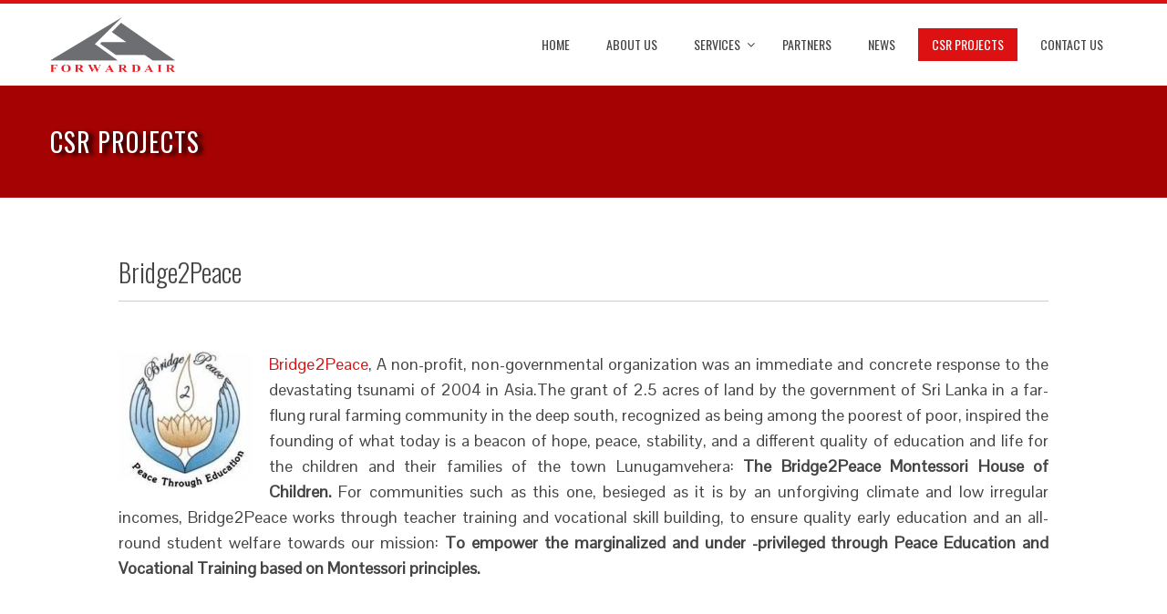

--- FILE ---
content_type: text/html; charset=UTF-8
request_url: http://www.forwardairaviation.com/csr/
body_size: 6802
content:
<!DOCTYPE html>
<html lang="en-US">
<head>
<meta charset="UTF-8">
<meta name="viewport" content="width=device-width, initial-scale=1">
<link rel="profile" href="http://gmpg.org/xfn/11">
<link rel="pingback" href="http://www.forwardairaviation.com/xmlrpc.php">

<title>CSR Projects &#8211; Forwardair Aviation</title>
<link rel='dns-prefetch' href='//fonts.googleapis.com' />
<link rel='dns-prefetch' href='//maxcdn.bootstrapcdn.com' />
<link rel='dns-prefetch' href='//s.w.org' />
<link rel="alternate" type="application/rss+xml" title="Forwardair Aviation &raquo; Feed" href="http://www.forwardairaviation.com/feed/" />
<link rel="alternate" type="application/rss+xml" title="Forwardair Aviation &raquo; Comments Feed" href="http://www.forwardairaviation.com/comments/feed/" />
		<script type="text/javascript">
			window._wpemojiSettings = {"baseUrl":"https:\/\/s.w.org\/images\/core\/emoji\/2.4\/72x72\/","ext":".png","svgUrl":"https:\/\/s.w.org\/images\/core\/emoji\/2.4\/svg\/","svgExt":".svg","source":{"concatemoji":"http:\/\/www.forwardairaviation.com\/wp-includes\/js\/wp-emoji-release.min.js?ver=4.9.6"}};
			!function(a,b,c){function d(a,b){var c=String.fromCharCode;l.clearRect(0,0,k.width,k.height),l.fillText(c.apply(this,a),0,0);var d=k.toDataURL();l.clearRect(0,0,k.width,k.height),l.fillText(c.apply(this,b),0,0);var e=k.toDataURL();return d===e}function e(a){var b;if(!l||!l.fillText)return!1;switch(l.textBaseline="top",l.font="600 32px Arial",a){case"flag":return!(b=d([55356,56826,55356,56819],[55356,56826,8203,55356,56819]))&&(b=d([55356,57332,56128,56423,56128,56418,56128,56421,56128,56430,56128,56423,56128,56447],[55356,57332,8203,56128,56423,8203,56128,56418,8203,56128,56421,8203,56128,56430,8203,56128,56423,8203,56128,56447]),!b);case"emoji":return b=d([55357,56692,8205,9792,65039],[55357,56692,8203,9792,65039]),!b}return!1}function f(a){var c=b.createElement("script");c.src=a,c.defer=c.type="text/javascript",b.getElementsByTagName("head")[0].appendChild(c)}var g,h,i,j,k=b.createElement("canvas"),l=k.getContext&&k.getContext("2d");for(j=Array("flag","emoji"),c.supports={everything:!0,everythingExceptFlag:!0},i=0;i<j.length;i++)c.supports[j[i]]=e(j[i]),c.supports.everything=c.supports.everything&&c.supports[j[i]],"flag"!==j[i]&&(c.supports.everythingExceptFlag=c.supports.everythingExceptFlag&&c.supports[j[i]]);c.supports.everythingExceptFlag=c.supports.everythingExceptFlag&&!c.supports.flag,c.DOMReady=!1,c.readyCallback=function(){c.DOMReady=!0},c.supports.everything||(h=function(){c.readyCallback()},b.addEventListener?(b.addEventListener("DOMContentLoaded",h,!1),a.addEventListener("load",h,!1)):(a.attachEvent("onload",h),b.attachEvent("onreadystatechange",function(){"complete"===b.readyState&&c.readyCallback()})),g=c.source||{},g.concatemoji?f(g.concatemoji):g.wpemoji&&g.twemoji&&(f(g.twemoji),f(g.wpemoji)))}(window,document,window._wpemojiSettings);
		</script>
		<style type="text/css">
img.wp-smiley,
img.emoji {
	display: inline !important;
	border: none !important;
	box-shadow: none !important;
	height: 1em !important;
	width: 1em !important;
	margin: 0 .07em !important;
	vertical-align: -0.1em !important;
	background: none !important;
	padding: 0 !important;
}
</style>
<link rel='stylesheet' id='fl-builder-layout-471-css'  href='http://www.forwardairaviation.com/wp-content/uploads/bb-plugin/cache/471-layout.css?ver=800d783b8b553b53392932981367d0f9' type='text/css' media='all' />
<link rel='stylesheet' id='animate-css'  href='http://www.forwardairaviation.com/wp-content/themes/total/css/animate.css?ver=1.0' type='text/css' media='all' />
<link rel='stylesheet' id='font-awesome-css'  href='https://maxcdn.bootstrapcdn.com/font-awesome/4.7.0/css/font-awesome.min.css?ver=1.9.5.3' type='text/css' media='all' />
<link rel='stylesheet' id='owl-carousel-css'  href='http://www.forwardairaviation.com/wp-content/themes/total/css/owl.carousel.css?ver=1.3.3' type='text/css' media='all' />
<link rel='stylesheet' id='nivo-lightbox-css'  href='http://www.forwardairaviation.com/wp-content/themes/total/css/nivo-lightbox.css?ver=1.3.3' type='text/css' media='all' />
<link rel='stylesheet' id='superfish-css'  href='http://www.forwardairaviation.com/wp-content/themes/total/css/superfish.css?ver=1.3.3' type='text/css' media='all' />
<link rel='stylesheet' id='total-style-css'  href='http://www.forwardairaviation.com/wp-content/themes/total/style.css?ver=1.0' type='text/css' media='all' />
<style id='total-style-inline-css' type='text/css'>
button,input[type='button'],input[type='reset'],input[type='submit'],.widget-area .widget-title:after,h3#reply-title:after,h3.comments-title:after,.nav-previous a,.nav-next a,.pagination .page-numbers,.ht-main-navigation li:hover > a,.page-template-home-template .ht-main-navigation li:hover > a,.home.blog .ht-main-navigation li:hover > a,.ht-main-navigation .current_page_item > a,.ht-main-navigation .current-menu-item > a,.ht-main-navigation .current_page_ancestor > a,.page-template-home-template .ht-main-navigation .current > a,.home.blog .ht-main-navigation .current > a,.ht-slide-cap-title span,.ht-progress-bar-length,#ht-featured-post-section,.ht-featured-icon,.ht-service-post-wrap:after,.ht-service-icon,.ht-team-social-id a,.ht-counter:after,.ht-counter:before,.ht-testimonial-wrap .owl-carousel .owl-nav .owl-prev,.ht-testimonial-wrap .owl-carousel .owl-nav .owl-next,.ht-blog-read-more a,.ht-cta-buttons a.ht-cta-button1,.ht-cta-buttons a.ht-cta-button2:hover,#ht-back-top:hover,.entry-readmore a,.woocommerce #respond input#submit,.woocommerce a.button,.woocommerce button.button,.woocommerce input.button,.woocommerce ul.products li.product:hover .button,.woocommerce #respond input#submit.alt,.woocommerce a.button.alt,.woocommerce button.button.alt,.woocommerce input.button.alt,.woocommerce nav.woocommerce-pagination ul li a,.woocommerce nav.woocommerce-pagination ul li span,.woocommerce span.onsale,.woocommerce div.product .woocommerce-tabs ul.tabs li.active,.woocommerce #respond input#submit.disabled,.woocommerce #respond input#submit:disabled,.woocommerce #respond input#submit:disabled[disabled],.woocommerce a.button.disabled,.woocommerce a.button:disabled,.woocommerce a.button:disabled[disabled],.woocommerce button.button.disabled,.woocommerce button.button:disabled,.woocommerce button.button:disabled[disabled],.woocommerce input.button.disabled,.woocommerce input.button:disabled,.woocommerce input.button:disabled[disabled],.woocommerce #respond input#submit.alt.disabled,.woocommerce #respond input#submit.alt.disabled:hover,.woocommerce #respond input#submit.alt:disabled,.woocommerce #respond input#submit.alt:disabled:hover,.woocommerce #respond input#submit.alt:disabled[disabled],.woocommerce #respond input#submit.alt:disabled[disabled]:hover,.woocommerce a.button.alt.disabled,.woocommerce a.button.alt.disabled:hover,.woocommerce a.button.alt:disabled,.woocommerce a.button.alt:disabled:hover,.woocommerce a.button.alt:disabled[disabled],.woocommerce a.button.alt:disabled[disabled]:hover,.woocommerce button.button.alt.disabled,.woocommerce button.button.alt.disabled:hover,.woocommerce button.button.alt:disabled,.woocommerce button.button.alt:disabled:hover,.woocommerce button.button.alt:disabled[disabled],.woocommerce button.button.alt:disabled[disabled]:hover,.woocommerce input.button.alt.disabled,.woocommerce input.button.alt.disabled:hover,.woocommerce input.button.alt:disabled,.woocommerce input.button.alt:disabled:hover,.woocommerce input.button.alt:disabled[disabled],.woocommerce input.button.alt:disabled[disabled]:hover,.woocommerce .widget_price_filter .ui-slider .ui-slider-range,.woocommerce-MyAccount-navigation-link a{background:#dd1111}
a,a:hover,.ht-post-info .entry-date span.ht-day,.entry-categories .fa,.widget-area a:hover,.comment-list a:hover,.no-comments,.ht-site-title a,.woocommerce .woocommerce-breadcrumb a:hover,#total-breadcrumbs a:hover,.ht-featured-link a,.ht-portfolio-cat-name-list .fa,.ht-portfolio-cat-name:hover,.ht-portfolio-cat-name.active,.ht-portfolio-caption a,.ht-team-detail,.ht-counter-icon,.woocommerce ul.products li.product .price,.woocommerce div.product p.price,.woocommerce div.product span.price,.woocommerce .product_meta a:hover,.woocommerce-error:before,.woocommerce-info:before,.woocommerce-message:before{color:#dd1111}
.ht-main-navigation ul ul,.ht-featured-link a,.ht-counter,.ht-testimonial-wrap .owl-item img,.ht-blog-post,#ht-colophon,.woocommerce ul.products li.product:hover,.woocommerce-page ul.products li.product:hover,.woocommerce #respond input#submit,.woocommerce a.button,.woocommerce button.button,.woocommerce input.button,.woocommerce ul.products li.product:hover .button,.woocommerce #respond input#submit.alt,.woocommerce a.button.alt,.woocommerce button.button.alt,.woocommerce input.button.alt,.woocommerce div.product .woocommerce-tabs ul.tabs,.woocommerce #respond input#submit.alt.disabled,.woocommerce #respond input#submit.alt.disabled:hover,.woocommerce #respond input#submit.alt:disabled,.woocommerce #respond input#submit.alt:disabled:hover,.woocommerce #respond input#submit.alt:disabled[disabled],.woocommerce #respond input#submit.alt:disabled[disabled]:hover,.woocommerce a.button.alt.disabled,.woocommerce a.button.alt.disabled:hover,.woocommerce a.button.alt:disabled,.woocommerce a.button.alt:disabled:hover,.woocommerce a.button.alt:disabled[disabled],.woocommerce a.button.alt:disabled[disabled]:hover,.woocommerce button.button.alt.disabled,.woocommerce button.button.alt.disabled:hover,.woocommerce button.button.alt:disabled,.woocommerce button.button.alt:disabled:hover,.woocommerce button.button.alt:disabled[disabled],.woocommerce button.button.alt:disabled[disabled]:hover,.woocommerce input.button.alt.disabled,.woocommerce input.button.alt.disabled:hover,.woocommerce input.button.alt:disabled,.woocommerce input.button.alt:disabled:hover,.woocommerce input.button.alt:disabled[disabled],.woocommerce input.button.alt:disabled[disabled]:hover,.woocommerce .widget_price_filter .ui-slider .ui-slider-handle{border-color:#dd1111}
#ht-masthead,.woocommerce-error,.woocommerce-info,.woocommerce-message{border-top-color:#dd1111}
.nav-next a:after{border-left-color:#dd1111}
.nav-previous a:after{border-right-color:#dd1111}
.ht-active .ht-service-icon{box-shadow:0px 0px 0px 2px #FFF,0px 0px 0px 4px #dd1111}
.woocommerce ul.products li.product .onsale:after{border-color:transparent transparent #c70f0f #c70f0f}
.woocommerce span.onsale:after{border-color:transparent #c70f0f #c70f0f transparent}
.ht-portfolio-caption,.ht-team-member-excerpt,.ht-title-wrap{background:rgba(221,17,17,0.9)}
@media screen and (max-width:1000px){.toggle-bar,.ht-main-navigation .ht-menu{background:#dd1111}}
</style>
<link rel='stylesheet' id='total-fonts-css'  href='//fonts.googleapis.com/css?family=Pontano+Sans|Oswald:400,700,300&#038;subset=latin,latin-ext' type='text/css' media='all' />
<link rel='stylesheet' id='simple-social-icons-font-css'  href='http://www.forwardairaviation.com/wp-content/plugins/simple-social-icons/css/style.css?ver=3.0.0' type='text/css' media='all' />
<link rel='stylesheet' id='msl-main-css'  href='http://www.forwardairaviation.com/wp-content/plugins/master-slider/public/assets/css/masterslider.main.css?ver=3.5.1' type='text/css' media='all' />
<link rel='stylesheet' id='msl-custom-css'  href='http://www.forwardairaviation.com/wp-content/uploads/master-slider/custom.css?ver=2.9' type='text/css' media='all' />
<script type='text/javascript' src='http://www.forwardairaviation.com/wp-includes/js/jquery/jquery.js?ver=1.12.4'></script>
<script type='text/javascript' src='http://www.forwardairaviation.com/wp-includes/js/jquery/jquery-migrate.min.js?ver=1.4.1'></script>
<script type='text/javascript' src='http://www.forwardairaviation.com/wp-content/themes/total/js/SmoothScroll.js?ver=1.00'></script>
<script type='text/javascript' src='http://www.forwardairaviation.com/wp-includes/js/imagesloaded.min.js?ver=3.2.0'></script>
<script type='text/javascript' src='http://www.forwardairaviation.com/wp-content/themes/total/js/jquery.stellar.js?ver=1.00'></script>
<script type='text/javascript' src='http://www.forwardairaviation.com/wp-content/plugins/simple-social-icons/svgxuse.js?ver=1.1.21'></script>
<link rel='https://api.w.org/' href='http://www.forwardairaviation.com/wp-json/' />
<link rel="EditURI" type="application/rsd+xml" title="RSD" href="http://www.forwardairaviation.com/xmlrpc.php?rsd" />
<link rel="wlwmanifest" type="application/wlwmanifest+xml" href="http://www.forwardairaviation.com/wp-includes/wlwmanifest.xml" /> 
<meta name="generator" content="WordPress 4.9.6" />
<link rel="canonical" href="http://www.forwardairaviation.com/csr/" />
<link rel='shortlink' href='http://www.forwardairaviation.com/?p=471' />
<link rel="alternate" type="application/json+oembed" href="http://www.forwardairaviation.com/wp-json/oembed/1.0/embed?url=http%3A%2F%2Fwww.forwardairaviation.com%2Fcsr%2F" />
<link rel="alternate" type="text/xml+oembed" href="http://www.forwardairaviation.com/wp-json/oembed/1.0/embed?url=http%3A%2F%2Fwww.forwardairaviation.com%2Fcsr%2F&#038;format=xml" />
<script>var ms_grabbing_curosr = 'http://www.forwardairaviation.com/wp-content/plugins/master-slider/public/assets/css/common/grabbing.cur', ms_grab_curosr = 'http://www.forwardairaviation.com/wp-content/plugins/master-slider/public/assets/css/common/grab.cur';</script>
<meta name="generator" content="MasterSlider 3.5.1 - Responsive Touch Image Slider | avt.li/msf" />
<style>.ht-service-left-bg{ background-image:url(http://www.forwardairaviation.com/wp-content/uploads/2018/06/home2.jpg);}#ht-counter-section{ background-image:url(http://www.forwardairaviation.com/wp-content/uploads/2018/06/cargoload.jpg);}#ht-cta-section{ background-image:url(http://www.forwardairaviation.com/wp-content/uploads/2018/06/partners3.jpeg);}</style><link rel="icon" href="http://www.forwardairaviation.com/wp-content/uploads/2018/06/FA-Logo-for-linkedin-100x100.png" sizes="32x32" />
<link rel="icon" href="http://www.forwardairaviation.com/wp-content/uploads/2018/06/FA-Logo-for-linkedin.png" sizes="192x192" />
<link rel="apple-touch-icon-precomposed" href="http://www.forwardairaviation.com/wp-content/uploads/2018/06/FA-Logo-for-linkedin.png" />
<meta name="msapplication-TileImage" content="http://www.forwardairaviation.com/wp-content/uploads/2018/06/FA-Logo-for-linkedin.png" />
</head>
<body class="page-template-default page page-id-471 wp-custom-logo fl-builder _masterslider _ms_version_3.5.1 ht_no_sidebar ht-sticky-header columns-3">
<div id="ht-page">
	<header id="ht-masthead" class="ht-site-header">
		<div class="ht-container ht-clearfix">
			<div id="ht-site-branding">
				<a href="http://www.forwardairaviation.com/" class="custom-logo-link" rel="home" itemprop="url"><img width="981" height="417" src="http://www.forwardairaviation.com/wp-content/uploads/2018/06/FA-Logo.png" class="custom-logo" alt="Forwardair Aviation" itemprop="logo" srcset="http://www.forwardairaviation.com/wp-content/uploads/2018/06/FA-Logo.png 981w, http://www.forwardairaviation.com/wp-content/uploads/2018/06/FA-Logo-300x128.png 300w, http://www.forwardairaviation.com/wp-content/uploads/2018/06/FA-Logo-768x326.png 768w" sizes="(max-width: 981px) 100vw, 981px" /></a>			</div><!-- .site-branding -->

			<nav id="ht-site-navigation" class="ht-main-navigation">
				<div class="toggle-bar"><span></span></div>
				<div class="ht-menu ht-clearfix"><ul id="menu-primary-menu" class="ht-clearfix"><li id="menu-item-170" class="menu-item menu-item-type-post_type menu-item-object-page menu-item-home menu-item-170"><a href="http://www.forwardairaviation.com/">Home</a></li>
<li id="menu-item-172" class="menu-item menu-item-type-post_type menu-item-object-page menu-item-172"><a href="http://www.forwardairaviation.com/aboutus/">About Us</a></li>
<li id="menu-item-169" class="menu-item menu-item-type-post_type menu-item-object-page menu-item-has-children menu-item-169"><a href="http://www.forwardairaviation.com/services/">Services</a>
<ul class="sub-menu">
	<li id="menu-item-420" class="menu-item menu-item-type-post_type menu-item-object-page menu-item-420"><a href="http://www.forwardairaviation.com/sales-reservations/">Sales &#038; Reservations</a></li>
	<li id="menu-item-419" class="menu-item menu-item-type-post_type menu-item-object-page menu-item-419"><a href="http://www.forwardairaviation.com/airport-operations/">Airport Operations</a></li>
</ul>
</li>
<li id="menu-item-462" class="menu-item menu-item-type-post_type menu-item-object-page menu-item-462"><a href="http://www.forwardairaviation.com/partners/">Partners</a></li>
<li id="menu-item-166" class="menu-item menu-item-type-post_type menu-item-object-page menu-item-166"><a href="http://www.forwardairaviation.com/blog/">News</a></li>
<li id="menu-item-475" class="menu-item menu-item-type-post_type menu-item-object-page current-menu-item page_item page-item-471 current_page_item menu-item-475"><a href="http://www.forwardairaviation.com/csr/">CSR Projects</a></li>
<li id="menu-item-171" class="menu-item menu-item-type-post_type menu-item-object-page menu-item-171"><a href="http://www.forwardairaviation.com/contact/">Contact Us</a></li>
</ul></div>			</nav><!-- #ht-site-navigation -->
		</div>
	</header><!-- #ht-masthead -->

	<div id="ht-content" class="ht-site-content ht-clearfix">
<header class="ht-main-header">
	<div class="ht-container">
		<h1 class="ht-main-title">CSR Projects</h1>		
	</div>
</header><!-- .entry-header -->

<div class="ht-container">
	<div id="primary" class="content-area">
		<main id="main" class="site-main">

			
				
<article id="post-471" class="post-471 page type-page status-publish">

	<div class="entry-content">
		<div class="fl-builder-content fl-builder-content-471 fl-builder-content-primary" data-post-id="471"><div class="fl-row fl-row-fixed-width fl-row-bg-none fl-node-5b2731443f4bf" data-node="5b2731443f4bf">
	<div class="fl-row-content-wrap">
				<div class="fl-row-content fl-row-fixed-width fl-node-content">
		
<div class="fl-col-group fl-node-5b27314440dcc" data-node="5b27314440dcc">
			<div class="fl-col fl-node-5b2731444108b" data-node="5b2731444108b" style="width: 100%;">
	<div class="fl-col-content fl-node-content">
	<div class="fl-module fl-module-rich-text fl-node-5b2731443f30d" data-node="5b2731443f30d" data-animation-delay="0.0">
	<div class="fl-module-content fl-node-content">
		<div class="fl-rich-text">
	<h1>Bridge2Peace</h1>
<hr />
<h1></h1>
</div>	</div>
</div><div class="fl-module fl-module-rich-text fl-node-5b27315db89af" data-node="5b27315db89af" data-animation-delay="0.0">
	<div class="fl-module-content fl-node-content">
		<div class="fl-rich-text">
	<p style="text-align: justify;"><a href="http://www.bridge2peace.org/"><img class="alignleft wp-image-473 size-full" src="http://www.forwardairaviation.com/wp-content/uploads/2018/06/brige2peace.jpg" alt="" width="150" height="150" srcset="http://www.forwardairaviation.com/wp-content/uploads/2018/06/brige2peace.jpg 150w, http://www.forwardairaviation.com/wp-content/uploads/2018/06/brige2peace-100x100.jpg 100w" sizes="(max-width: 150px) 100vw, 150px" /></a><a href="http://www.bridge2peace.org/" target="_blank" rel="noopener">Bridge2Peace</a>, A non-profit, non-governmental organization was an immediate and concrete response to the devastating tsunami of 2004 in Asia.The grant of 2.5 acres of land by the government of Sri Lanka in a far- flung rural farming community in the deep south, recognized as being among the poorest of poor, inspired the founding of what today is a beacon of hope, peace, stability, and a different quality of education and life for the children and their families of the town Lunugamvehera: <strong>The Bridge2Peace Montessori House of Children. </strong>For communities such as this one, besieged as it is by an unforgiving climate and low irregular incomes, Bridge2Peace works through teacher training and vocational skill building, to ensure quality early education and an all-round student welfare towards our mission: <strong>To empower the marginalized and under -privileged through Peace Education and Vocational Training based on Montessori principles.</strong></p>
<p>&nbsp;</p>
</div>	</div>
</div>	</div>
</div>	</div>
		</div>
	</div>
</div></div>			</div><!-- .entry-content -->

	<footer class="entry-footer">
			</footer><!-- .entry-footer -->
</article><!-- #post-## -->


				
			
		</main><!-- #main -->
	</div><!-- #primary -->

</div>


	</div><!-- #content -->

	<footer id="ht-colophon" class="ht-site-footer">
				<div id="ht-top-footer">
			<div class="ht-container">
				<div class="ht-top-footer ht-clearfix">
					<div class="ht-footer ht-footer1">
						<aside id="nav_menu-2" class="widget widget_nav_menu"><div class="menu-footer-menu-container"><ul id="menu-footer-menu" class="menu"><li id="menu-item-447" class="menu-item menu-item-type-post_type menu-item-object-page menu-item-home menu-item-447"><a href="http://www.forwardairaviation.com/">Home</a></li>
<li id="menu-item-450" class="ppr-nofollow ppr-rewrite menu-item menu-item-type-post_type menu-item-object-page menu-item-450"><a rel="nofollow" href="http://www.forwardairaviation.com/services/">Our Services</a></li>
<li id="menu-item-451" class="menu-item menu-item-type-post_type menu-item-object-page menu-item-451"><a href="http://www.forwardairaviation.com/tracking/">Tracking</a></li>
<li id="menu-item-449" class="menu-item menu-item-type-post_type menu-item-object-page menu-item-449"><a href="http://www.forwardairaviation.com/contact/">Contact Us</a></li>
<li id="menu-item-448" class="menu-item menu-item-type-post_type menu-item-object-page menu-item-448"><a href="http://www.forwardairaviation.com/careers/">Careers</a></li>
<li id="menu-item-452" class="menu-item menu-item-type-post_type menu-item-object-page menu-item-452"><a href="http://www.forwardairaviation.com/useful-links/">Useful Links</a></li>
</ul></div></aside>	
					</div>

					<div class="ht-footer ht-footer2">
						<aside id="simple-social-icons-3" class="widget simple-social-icons"><h4 class="widget-title">Stay Connected</h4><ul class="alignleft"><li class="ssi-facebook"><a href="https://www.facebook.com/forwardairaviation" target="_blank" rel="noopener noreferrer"><svg role="img" class="social-facebook" aria-labelledby="social-facebook-3"><title id="social-facebook-3">Facebook</title><use xlink:href="http://www.forwardairaviation.com/wp-content/plugins/simple-social-icons/symbol-defs.svg#social-facebook"></use></svg></a></li><li class="ssi-linkedin"><a href="http://www.linkedin.com/company/forwardair-aviation?trk=biz-companies-cym" target="_blank" rel="noopener noreferrer"><svg role="img" class="social-linkedin" aria-labelledby="social-linkedin-3"><title id="social-linkedin-3">LinkedIn</title><use xlink:href="http://www.forwardairaviation.com/wp-content/plugins/simple-social-icons/symbol-defs.svg#social-linkedin"></use></svg></a></li><li class="ssi-youtube"><a href="https://www.youtube.com/channel/UCzk4kwR6Y8i2lQsvzwh9lXA" target="_blank" rel="noopener noreferrer"><svg role="img" class="social-youtube" aria-labelledby="social-youtube-3"><title id="social-youtube-3">YouTube</title><use xlink:href="http://www.forwardairaviation.com/wp-content/plugins/simple-social-icons/symbol-defs.svg#social-youtube"></use></svg></a></li></ul></aside>	
					</div>

					<div class="ht-footer ht-footer3">
						<aside id="categories-3" class="widget widget_categories"><h4 class="widget-title">Categories</h4>		<ul>
	<li class="cat-item cat-item-5"><a href="http://www.forwardairaviation.com/category/news/" >Forwardair News &amp; Events</a> (4)
</li>
	<li class="cat-item cat-item-6"><a href="http://www.forwardairaviation.com/category/industrynews/" >Industry News &amp; Updates</a> (3)
</li>
	<li class="cat-item cat-item-1"><a href="http://www.forwardairaviation.com/category/uncategorized/" >Uncategorized</a> (1)
</li>
		</ul>
</aside><aside id="search-2" class="widget widget_search"><form role="search" method="get" class="search-form" action="http://www.forwardairaviation.com/">
				<label>
					<span class="screen-reader-text">Search for:</span>
					<input type="search" class="search-field" placeholder="Search &hellip;" value="" name="s" />
				</label>
				<input type="submit" class="search-submit" value="Search" />
			</form></aside>	
					</div>

					<div class="ht-footer ht-footer4">
						<aside id="text-2" class="widget widget_text"><h4 class="widget-title">Contact Us</h4>			<div class="textwidget"><p>Colombo Head Office / City Office<br />
<i class="fas fa-phone"></i> +94 114 477 777</p>
<p>Airport Office 24 x 7 Hot Line<br />
<i class="fas fa-at"></i> +94 773 020 603</p>
</div>
		</aside>	
					</div>
				</div>
			</div>
		</div>
		
		<div id="ht-bottom-footer">
			<div class="ht-container">
				<div class="ht-site-info">
					All Rights reserved Forwarair Aviation (Pvt) Ltd©2018. Powered By					<span class="sep"> | </span>
					<a href="http://www.centuriasystems.com" target="_blank">Centuria Systems</a> 				</div><!-- #site-info -->
			</div>
		</div>
	</footer><!-- #colophon -->
</div><!-- #page -->

<div id="ht-back-top" class="ht-hide"><i class="fa fa-angle-up" aria-hidden="true"></i></div>
<script type="text/javascript">

if(typeof jQuery == 'undefined' || typeof jQuery.fn.on == 'undefined') {
	document.write('<script src="http://www.forwardairaviation.com/wp-content/plugins/beaver-builder-lite-version/js/jquery.js"><\/script>');
	document.write('<script src="http://www.forwardairaviation.com/wp-content/plugins/beaver-builder-lite-version/js/jquery.migrate.min.js"><\/script>');
}

</script><style type="text/css" media="screen"> #simple-social-icons-3 ul li a, #simple-social-icons-3 ul li a:hover, #simple-social-icons-3 ul li a:focus { background-color: #d3d3d3 !important; border-radius: 10px; color: #ff0707 !important; border: 2px #ffffff solid !important; font-size: 18px; padding: 9px; }  #simple-social-icons-3 ul li a:hover, #simple-social-icons-3 ul li a:focus { background-color: #666666 !important; border-color: #ffffff !important; color: #ffffff !important; }  #simple-social-icons-3 ul li a:focus { outline: 1px dotted #666666 !important; }</style><script type='text/javascript' src='http://www.forwardairaviation.com/wp-content/uploads/bb-plugin/cache/471-layout.js?ver=800d783b8b553b53392932981367d0f9'></script>
<script type='text/javascript' src='http://www.forwardairaviation.com/wp-content/themes/total/js/jquery.nav.js?ver=1.00'></script>
<script type='text/javascript' src='http://www.forwardairaviation.com/wp-content/themes/total/js/owl.carousel.js?ver=1.00'></script>
<script type='text/javascript' src='http://www.forwardairaviation.com/wp-content/themes/total/js/isotope.pkgd.js?ver=1.00'></script>
<script type='text/javascript' src='http://www.forwardairaviation.com/wp-content/themes/total/js/nivo-lightbox.js?ver=1.00'></script>
<script type='text/javascript' src='http://www.forwardairaviation.com/wp-content/themes/total/js/superfish.js?ver=1.00'></script>
<script type='text/javascript' src='http://www.forwardairaviation.com/wp-content/themes/total/js/wow.js?ver=1.00'></script>
<script type='text/javascript' src='http://www.forwardairaviation.com/wp-content/themes/total/js/odometer.js?ver=1.00'></script>
<script type='text/javascript' src='http://www.forwardairaviation.com/wp-content/themes/total/js/waypoint.js?ver=1.00'></script>
<script type='text/javascript'>
/* <![CDATA[ */
var total_localize = {"template_path":"http:\/\/www.forwardairaviation.com\/wp-content\/themes\/total"};
/* ]]> */
</script>
<script type='text/javascript' src='http://www.forwardairaviation.com/wp-content/themes/total/js/total-custom.js?ver=1.01'></script>
<script type='text/javascript' src='http://www.forwardairaviation.com/wp-includes/js/wp-embed.min.js?ver=4.9.6'></script>

</body>
</html>
